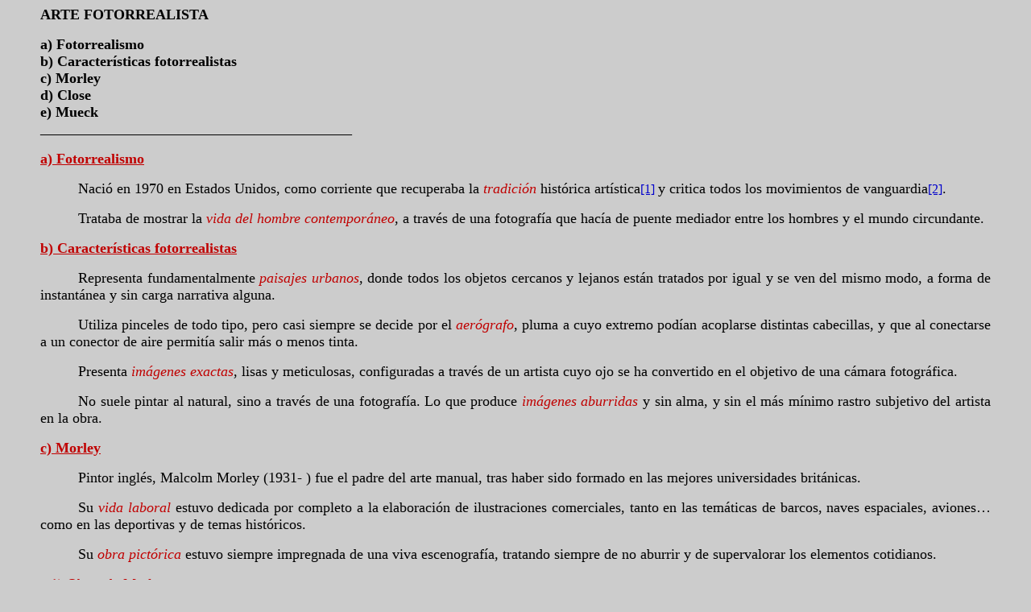

--- FILE ---
content_type: text/html
request_url: https://mercaba.org/Manuel/ARTE/arte_fotorrealista.htm
body_size: 4694
content:
<html>

<head>
<meta http-equiv="Content-Type" content="text/html; charset=windows-1252">
<meta name="GENERATOR" content="Microsoft FrontPage 4.0">
<meta name="ProgId" content="FrontPage.Editor.Document">
<title>Arte fotorrealista</title>
</head>

<body bgcolor="#CCCCCC" link="#0000CC" vlink="#0000CC" alink="#0000CC" leftmargin="50">

<p style="margin-bottom:0cm;margin-bottom:.0001pt;
mso-add-space:auto;text-align:justify;line-height:normal"><b style="mso-bidi-font-weight:
normal"><span lang="ES-TRAD"><font size="4" face="Arial Black">ARTE
FOTORREALISTA</font><font size="4" face="Times New Roman"><o:p></o:p>
</font></span></b></p>
<p style="margin-bottom:0cm;margin-bottom:.0001pt;
mso-add-space:auto;text-align:justify;line-height:normal"><font face="Times New Roman"><span lang="ES-TRAD"><font size="4"><o:p></font></span><font size="4"><b style="mso-bidi-font-weight:
normal"><span lang="ES-TRAD" style="font-family: 'Times New Roman', serif">a)
Fotorrealismo</span></b><span lang="ES-TRAD"><o:p></o:p><br>
</span></font><b style="mso-bidi-font-weight:
normal"><span lang="ES-TRAD"><font size="4">b)
Características fotorrealistas</font></span></b><font size="4"><span lang="ES-TRAD"><o:p><br>
</span></font><b style="mso-bidi-font-weight:
normal"><span lang="ES-TRAD"><font size="4">c)
Morley</font></span></b><font size="4"><span lang="ES-TRAD"><o:p><br>
</span></font><b style="mso-bidi-font-weight:
normal"><span lang="ES-TRAD"><font size="4">d)
Close</font></span></b><font size="4"><span lang="ES-TRAD"><o:p><br>
</span></font><b style="mso-bidi-font-weight:
normal"><span lang="PT" style="mso-ansi-language: PT"><font size="4">e)
Mueck</font></span></b><font size="4"><span lang="PT" style="mso-ansi-language: PT"><o:p><br>
</span></font></font><span lang="ES-TRAD"><font size="4" face="Times New Roman">___________________________________________<o:p>
</o:p>
</font></span></p>
<p style="margin-bottom:0cm;margin-bottom:.0001pt;
mso-add-space:auto;text-align:justify;line-height:normal"><font face="Times New Roman"><span lang="ES-TRAD"><font size="4"><o:p></font></span><b style="mso-bidi-font-weight:
normal"><span lang="ES-TRAD" style="color: #C00000"><font size="4"><u>a)
Fotorrealismo<o:p>
</u>
</font>
</span></b></font></p>
<p style="margin-bottom:0cm;margin-bottom:.0001pt;
mso-add-space:auto;text-align:justify;text-indent:35.4pt;line-height:normal"><span lang="ES-TRAD"><font size="4" face="Times New Roman">Nació
en 1970 en Estados Unidos, como corriente que recuperaba la <i style="mso-bidi-font-style:normal"><span style="color:#C00000">tradición</span></i>
histórica artística</font><a style="mso-footnote-id:ftn222" href="#_ftn222" name="_ftnref222" title><span lang="ES-TRAD" style="line-height: 115%; mso-fareast-font-family: Times New Roman; mso-ansi-language: ES-TRAD; mso-fareast-language: ES-TRAD; mso-bidi-language: AR-SA; mso-special-character: footnote; mso-footnote-id: ftn222"><font face="Times New Roman" size="3">[1]</font></span></a>
<font size="4" face="Times New Roman">
y critica todos los movimientos de vanguardia</font><a style="mso-footnote-id:ftn223" href="#_ftn223" name="_ftnref223" title><span lang="ES-TRAD" style="line-height: 115%; mso-fareast-font-family: Times New Roman; mso-ansi-language: ES-TRAD; mso-fareast-language: ES-TRAD; mso-bidi-language: AR-SA; mso-special-character: footnote; mso-footnote-id: ftn223"><font face="Times New Roman" size="3">[2]</font></span></a><font size="4" face="Times New Roman">.<o:p>
</o:p>
</font></span></p>
<p style="margin-bottom:0cm;margin-bottom:.0001pt;
mso-add-space:auto;text-align:justify;text-indent:35.4pt;line-height:normal"><span lang="ES-TRAD"><font size="4" face="Times New Roman">Trataba
de mostrar la <i style="mso-bidi-font-style:normal"><span style="color:#C00000">vida
del hombre contemporáneo</span></i>, a través de una fotografía que hacía de
puente mediador entre los hombres y el mundo circundante.<o:p>
</o:p>
</font></span></p>
<p style="margin-bottom:0cm;margin-bottom:.0001pt;
mso-add-space:auto;text-align:justify;line-height:normal"><font face="Times New Roman"><span style="mso-ansi-language: ES"><font size="4"><o:p></font></span><b style="mso-bidi-font-weight:
normal"><span lang="ES-TRAD" style="color: #C00000"><font size="4"><u>b)
Características fotorrealistas<o:p>
</u>
</font>
</span></b></font></p>
<p style="margin-bottom:0cm;margin-bottom:.0001pt;
mso-add-space:auto;text-align:justify;text-indent:35.4pt;line-height:normal"><span lang="ES-TRAD"><font size="4" face="Times New Roman">Representa
fundamentalmente <i style="mso-bidi-font-style:normal"><span style="color:#C00000">paisajes
urbanos</span></i>, donde todos los objetos cercanos y lejanos están tratados
por igual y se ven del mismo modo, a forma de instantánea y sin carga narrativa
alguna.<o:p>
</o:p>
</font></span></p>
<p style="margin-bottom:0cm;margin-bottom:.0001pt;
mso-add-space:auto;text-align:justify;text-indent:35.4pt;line-height:normal"><span lang="ES-TRAD"><font size="4" face="Times New Roman">Utiliza
pinceles de todo tipo, pero casi siempre se decide por el <i style="mso-bidi-font-style:
normal"><span style="color:#C00000">aerógrafo</span></i>, pluma a cuyo extremo
podían acoplarse distintas cabecillas, y que al conectarse a un conector de
aire permitía salir más o menos tinta.<o:p>
</o:p>
</font></span></p>
<p style="margin-bottom:0cm;margin-bottom:.0001pt;
mso-add-space:auto;text-align:justify;text-indent:35.4pt;line-height:normal"><span lang="ES-TRAD"><font size="4" face="Times New Roman">Presenta
<i style="mso-bidi-font-style:normal"><span style="color:#C00000">imágenes
exactas</span></i>, lisas y meticulosas, configuradas a través de un artista
cuyo ojo se ha convertido en el objetivo de una cámara fotográfica.<o:p>
</o:p>
</font></span></p>
<p style="margin-bottom:0cm;margin-bottom:.0001pt;
mso-add-space:auto;text-align:justify;text-indent:35.4pt;line-height:normal"><span lang="ES-TRAD"><font size="4" face="Times New Roman">No
suele pintar al natural, sino a través de una fotografía. Lo que produce <i style="mso-bidi-font-style:normal"><span style="color:#C00000">imágenes
aburridas</span></i> y sin alma, y sin el más mínimo rastro subjetivo del
artista en la obra.<o:p>
</o:p>
</font></span></p>
<p style="margin-bottom:0cm;margin-bottom:.0001pt;
mso-add-space:auto;text-align:justify;line-height:normal"><font face="Times New Roman"><span lang="ES-TRAD"><font size="4"><o:p></font></span><b style="mso-bidi-font-weight:
normal"><span lang="ES-TRAD" style="color: #C00000"><font size="4"><u>c)
Morley<o:p>
</u>
</font>
</span></b></font></p>
<p style="margin-bottom:0cm;margin-bottom:.0001pt;
mso-add-space:auto;text-align:justify;text-indent:35.4pt;line-height:normal"><span lang="ES-TRAD"><font size="4" face="Times New Roman">Pintor
inglés, Malcolm Morley (1931- ) fue el padre del arte manual, tras haber sido
formado en las mejores universidades británicas.<o:p>
</o:p>
</font></span></p>
<p style="margin-bottom:0cm;margin-bottom:.0001pt;
mso-add-space:auto;text-align:justify;text-indent:35.4pt;line-height:normal"><span lang="ES-TRAD"><font size="4" face="Times New Roman">Su
<i style="mso-bidi-font-style:normal"><span style="color:#C00000">vida laboral</span></i>
estuvo dedicada por completo a la elaboración de ilustraciones comerciales,
tanto en las temáticas de barcos, naves espaciales, aviones… como en las
deportivas y de temas históricos.<o:p>
</o:p>
</font></span></p>
<p style="margin-bottom:0cm;margin-bottom:.0001pt;
mso-add-space:auto;text-align:justify;text-indent:35.4pt;line-height:normal"><span lang="ES-TRAD"><font size="4" face="Times New Roman">Su
<i style="mso-bidi-font-style:normal"><span style="color:#C00000">obra pictórica</span></i>
estuvo siempre impregnada de una viva escenografía, tratando siempre de no
aburrir y de supervalorar los elementos cotidianos.<o:p>
</font></span></p>
<p style="margin-bottom:0cm;margin-bottom:.0001pt;
mso-add-space:auto;text-align:justify;line-height:normal"><u><span lang="ES-TRAD"><font size="4" face="Times New Roman"><o:p><font color="#C10000">c.1)
Obras de Morley</font></font></span></u></p>
<p style="margin-bottom:0cm;margin-bottom:.0001pt;
mso-add-space:auto;text-align:justify;line-height:normal"><span lang="ES-TRAD"><font size="4" face="Times New Roman">&nbsp;&nbsp;&nbsp;&nbsp;&nbsp;&nbsp;&nbsp;&nbsp;&nbsp;Destaca
su <span style="color:#C00000"> <i style="mso-bidi-font-style:normal">Edad de las
</i> <i style="mso-bidi-font-style: normal; color: #C00000; font-family: 'Times New Roman', serif">C</i><i style="mso-bidi-font-style:normal">atástrofes</i></span>-1976, pieza característica de una etapa en que su temática
era siempre espectacular... Se trata de una imagen viva que trataba de imitar a
las postales, no de forma exacta sino con ciertas licencias e independencia.</font></span></p>
<p style="margin-bottom:0cm;margin-bottom:.0001pt;
mso-add-space:auto;text-align:justify;line-height:normal"><font face="Times New Roman"><b style="mso-bidi-font-weight:
normal"><span lang="ES-TRAD" style="color: #C00000"><font size="4"><u>d)
Close</u></font></span></b><b style="mso-bidi-font-weight:normal"><u><font size="4"><span style="color: #C00000; mso-ansi-language: ES"><o:p>
</span></font></u></b></font></p>
<p style="margin-bottom:0cm;margin-bottom:.0001pt;
mso-add-space:auto;text-align:justify;text-indent:35.4pt;line-height:normal"><span lang="ES-TRAD"><font size="4" face="Times New Roman">Pintor
norteamericano, Chuck Close (1940- ) fue el gran retratista de bustos, y eso que
un ictus cerebral le dejó inválido y muchas veces tenía que pintar con la
boca o pinceles atados a las manos.<o:p>
</o:p>
</font></span></p>
<p style="margin-bottom:0cm;margin-bottom:.0001pt;
mso-add-space:auto;text-align:justify;text-indent:35.4pt;line-height:normal"><span lang="ES-TRAD"><font size="4" face="Times New Roman">Su
<i style="mso-bidi-font-style:normal"><span style="color:#C00000">vida laboral</span></i>
estuvo muy cercana a la fotografía, a la que trató de superar mediante imágenes
bidimensionales y de formato gigante, casi siempre pintadas sobre el suelo.<o:p>
</o:p>
</font></span></p>
<p style="margin-bottom:0cm;margin-bottom:.0001pt;
mso-add-space:auto;text-align:justify;text-indent:35.4pt;line-height:normal"><span lang="ES-TRAD"><font size="4" face="Times New Roman">En
cuanto a su <i style="mso-bidi-font-style:normal"><span style="color:#C00000">obra
pictórica</span></i>, pintó en blanco y negro hasta 1971. En 1972 empieza a
introducir el color en sus cuadros, siempre en gamas de colores básicos. En
1973 introduce la técnica puntillista</font><a style="mso-footnote-id:ftn224" href="#_ftn224" name="_ftnref224" title><span lang="ES-TRAD" style="line-height: 115%; mso-fareast-font-family: Times New Roman; mso-ansi-language: ES-TRAD; mso-fareast-language: ES-TRAD; mso-bidi-language: AR-SA; mso-special-character: footnote; mso-footnote-id: ftn224"><font face="Times New Roman" size="3">[3]</font></span></a><font size="4" face="Times New Roman">,
pero dando paso a una inédita pintura nuclear</font><a style="mso-footnote-id:ftn225" href="#_ftn225" name="_ftnref225" title><span lang="ES-TRAD" style="line-height: 115%; mso-fareast-font-family: Times New Roman; mso-ansi-language: ES-TRAD; mso-fareast-language: ES-TRAD; mso-bidi-language: AR-SA; mso-special-character: footnote; mso-footnote-id: ftn225"><font face="Times New Roman" size="3">[4]</font></span></a><font size="4" face="Times New Roman">.
En sus últimos años trabajó con ordenador, colocando sobre el objetivo de una
cámara una retícula y luego pintando siguiendo la cuadrícula.<o:p>
</font></span></p>
<p style="margin-bottom:0cm;margin-bottom:.0001pt;
mso-add-space:auto;text-align:justify;line-height:normal"><span lang="ES-TRAD"><font size="4" face="Times New Roman"><o:p><u><font color="#C10000">d.1)
Obras de Close</font></u></font></span></p>
<p style="margin-bottom:0cm;margin-bottom:.0001pt;
mso-add-space:auto;text-align:justify;line-height:normal"><span lang="ES-TRAD"><font size="4" face="Times New Roman">&nbsp;&nbsp;&nbsp;&nbsp;&nbsp;&nbsp;&nbsp;&nbsp;&nbsp;Destaca
su <i style="mso-bidi-font-style:normal"><span style="color:#C00000">Gran
Autorretrato</span></i>-1970, de 2,7 x 2,2 m, en blanco y negro. Trata de
mostrar al individuo sin penetrar en él ni deshumanizarlo. Se trata del único
retrato que no lleva por título el nombre del retratado, pues en este caso el
retratado era él.</font></span></p>
<p style="margin-bottom:0cm;margin-bottom:.0001pt;
mso-add-space:auto;text-align:justify;line-height:normal"><font face="Times New Roman"><span lang="ES-TRAD" style="color: #C00000"><u><b style="mso-bidi-font-weight: normal; color: #C00000"><font size="4">e</font></b><font size="4"><b style="mso-bidi-font-weight:
normal">)
Mueck</b></font></u></span><b style="mso-bidi-font-weight:normal"><u><font size="4"><span style="color: #C00000; mso-ansi-language: ES"><o:p>
</span></font></u></b></font></p>
<p style="margin-bottom:0cm;margin-bottom:.0001pt;
mso-add-space:auto;text-align:justify;text-indent:35.4pt;line-height:normal"><span lang="ES-TRAD"><font size="4" face="Times New Roman">Escultor
australiano, Ron Mueck (1958- ) fue el iniciador del post-hiperrealismo, giro
extremo dado al hiperrealismo.<o:p>
</o:p>
</font></span></p>
<p style="margin-bottom:0cm;margin-bottom:.0001pt;
mso-add-space:auto;text-align:justify;text-indent:35.4pt;line-height:normal"><span lang="ES-TRAD"><font size="4" face="Times New Roman">En
su <i style="mso-bidi-font-style:normal"><span style="color:#C00000">vida
laboral</span></i> se dedicó siempre a fabricar piezas humanas, para exponer en
galerías o para uso cineasta y animado. Se trató de figuras de bebé,
enfermos, ancianos, desnudos... a tamaño natural o incluso en dimensiones
gigantescas.<o:p>
</o:p>
</font></span></p>
<p style="margin-bottom:0cm;margin-bottom:.0001pt;
mso-add-space:auto;text-align:justify;text-indent:35.4pt;line-height:normal"><span lang="ES-TRAD"><font size="4" face="Times New Roman">En
cuanto a su <i style="mso-bidi-font-style:normal"><span style="color:#C00000">obra
escultórica</span></i>, trabajó siempre a la antigua, modelando con barro,
sacando los moldes en escayola, haciendo vaciados en escayola, haciendo fibras
de vidrio, pintando las obras a mano, implantando y peinando a mano el pelo
natural…<o:p>
</font></span></p>
<p style="margin-bottom:0cm;margin-bottom:.0001pt;
mso-add-space:auto;text-align:justify;line-height:normal"><u><font color="#C10000" size="4" face="Times New Roman">e.1)
Obras de Mueck</font></u></p>
<p style="margin-bottom:0cm;margin-bottom:.0001pt;
mso-add-space:auto;text-align:justify;line-height:normal"><span lang="ES-TRAD"><font size="4" face="Times New Roman">&nbsp;&nbsp;&nbsp;&nbsp;&nbsp;&nbsp;&nbsp;&nbsp;&nbsp;Destaca
su <span style="color:#C00000"> <i style="mso-bidi-font-style:normal">Hombre </i> <i style="mso-bidi-font-style: normal; color: #C00000; font-family: 'Times New Roman', serif">G</i><i style="mso-bidi-font-style:normal">rande</i></span>-1998, de 2 m. altura, donde trata de representar la soledad
humana, imagen de la ancianidad. Trata de transmitir la verdadera identidad
humana, así como abrir una reflexión sobre la vida y la muerte, como nunca se
haya visto en el arte.</font></span></p>
<p style="margin-bottom:0cm;margin-bottom:.0001pt;
mso-add-space:auto;text-align:justify;line-height:normal">&nbsp;</p>
<p style="TEXT-ALIGN: right; LINE-HEIGHT: normal; MARGIN: 0cm 0cm 0pt 36pt; mso-add-space: auto" align="right"><span style="mso-bidi-font-style: normal; mso-ansi-language: PT"><a href="http://mercaba.org/EnciclopediadeHistoria/Manuel_Arnaldos.htm"><font face="Times New Roman" color="#0000CC" size="3">Manuel
Arnaldos</font></a><font face="Times New Roman" color="#0000CC" size="2">&nbsp; </font></span><span style="FONT-FAMILY: 'Times New Roman', serif; COLOR: #005ea4"><font face="Times New Roman" color="#0000CC" size="2"><V:SHAPETYPE 
id=_x0000_t75 coordsize="21600,21600" o:spt="75" o:preferrelative="t" 
path="m@4@5l@4@11@9@11@9@5xe" filled="f" stroked="f">
 </font><font color="#0000CC" size="3"><img src="Abenar1.gif" width="9" height="16" v:shapes="_x0000_i1025"></font></span><span style="FONT-FAMILY: 'Times New Roman', serif; COLOR: #005ea4; mso-ansi-language: PT"><font color="#0000CC" size="3"><O:P></font><font color="#0000CC" size="4">&nbsp;</font><font color="#0000CC" size="3"><br>
</font></span><span style="mso-ansi-language: PT"><a href="http://mercaba.org"><font color="#0000CC" size="3">Mercabá,
diócesis de Cartagena-Murcia</font></a></span><font face="Times New Roman"><span style="mso-ansi-language: PT">&nbsp;</span>
</font><span style="font-family: ELEGANCE; mso-ansi-language: ES-AR"><font color="#0000CC" size="3"><img src="Abenar2.gif" width="7" height="16" v:shapes="_x0000_i1026"></font><font color="#0000CC" size="2">&nbsp;&nbsp;</font></span></p>
<p style="TEXT-ALIGN: right; LINE-HEIGHT: normal; MARGIN: 0cm 0cm 0pt 36pt; mso-add-space: auto" align="right"><span style="mso-bidi-font-style: normal; mso-ansi-language: PT"><a href="http://mercaba.org/EnciclopediadeHistoria/USA.htm"><font face="Times New Roman" color="#0000CC" size="3">más
información</font></a></span> <font size="3"><font color="#0000CC"><font face="Times New Roman"><span style="mso-bidi-font-style: normal; mso-ansi-language: PT"><img src="carta2.gif" width="17" height="16"></span></font><font face="Times New Roman" size="4"><span style="font-family: 'Times New Roman', serif; mso-ansi-language: PT"><br>
</span></font></font><span style="mso-bidi-font-style: normal; mso-ansi-language: PT"><a href="http://mercaba.org/Manuel/ARTE/manuel_arte.htm"><font face="Times New Roman" color="#0000CC">Diccionario
<i>Mercabá</i> de Arte</font></a></span><img src="animac1.gif" width="21" height="16"></font></p>
<p style="TEXT-ALIGN: right; LINE-HEIGHT: normal; MARGIN: 0cm 0cm 0pt 36pt; mso-add-space: auto" align="right"><font size="3"><font color="#0000CC"><a href="http://mercaba.org/EnciclopediadeHistoria/1.htm"><font face="Times New Roman" color="#0000CC"><span style="mso-ansi-language: PT">Indice
general de Enciclopedia <i>Mercabá</i> de Historia</span></font></a><font face="Times New Roman"><span style="mso-ansi-language: PT">&nbsp;</span></font>
<font size="4" face="Times New Roman"><span style="font-family: 'Times New Roman', serif; mso-ansi-language: IT"><img border="0" src="Abenar3.gif" width="10" height="15" v:shapes="_x0000_i1027"></span></font></font>&nbsp;</font><font size="4" face="Times New Roman"><span style="color: #005ea4; mso-ansi-language: IT"><O:P>
</span></font></p>
<p style="margin-bottom:0cm;margin-bottom:.0001pt;
mso-add-space:auto;text-align:justify;line-height:normal"><span lang="ES-TRAD"><font size="4" face="Times New Roman">___________</font></span></p>
<div style="mso-element:footnote-list">
  <div style="mso-element:footnote" id="ftn222">
    <p style="margin-bottom:0cm;margin-bottom:.0001pt;
mso-add-space:auto;text-align:justify;line-height:normal"><font face="Times New Roman"><a style="mso-footnote-id:
ftn222" href="#_ftnref222" name="_ftn222" title><span lang="ES-TRAD" style="line-height: 115%; mso-fareast-font-family: Times New Roman; mso-bidi-font-family: Times New Roman; mso-ansi-language: ES-TRAD; mso-fareast-language: ES-TRAD; mso-bidi-language: AR-SA; mso-special-character: footnote"><font size="4">[1]</font></span></a><font size="4"><span lang="ES-TRAD" style="font-family: 'Californian FB', serif; mso-ansi-language: PT">
    </span><span lang="PT" style="mso-ansi-language: PT">A
    forma de pintura-pintura.<o:p>
    </o:p>
    </span></font></font></p>
  </div>
  <div style="mso-element:footnote" id="ftn223">
    <p style="margin-bottom:0cm;margin-bottom:.0001pt;
mso-add-space:auto;text-align:justify;line-height:normal"><font face="Times New Roman"><a style="mso-footnote-id:
ftn223" href="#_ftnref223" name="_ftn223" title><span lang="ES-TRAD" style="line-height: 115%; mso-fareast-font-family: Times New Roman; mso-bidi-font-family: Times New Roman; mso-ansi-language: ES-TRAD; mso-fareast-language: ES-TRAD; mso-bidi-language: AR-SA; mso-special-character: footnote"><font size="4">[2]</font></span></a><font size="4"><span lang="ES-TRAD">
    Sobre todo el Arte expresionista abstracto y el Arte pop.<o:p>
    </o:p>
    </span></font></font></p>
  </div>
  <div style="mso-element:footnote" id="ftn224">
    <p style="margin-bottom:0cm;margin-bottom:.0001pt;
mso-add-space:auto;text-align:justify;line-height:normal"><font face="Times New Roman"><a style="mso-footnote-id:
ftn224" href="#_ftnref224" name="_ftn224" title><span lang="ES-TRAD" style="line-height: 115%; mso-fareast-font-family: Times New Roman; mso-bidi-font-family: Times New Roman; mso-ansi-language: ES-TRAD; mso-fareast-language: ES-TRAD; mso-bidi-language: AR-SA; mso-special-character: footnote"><font size="4">[3]</font></span></a><font size="4"><span lang="ES-TRAD">
    Siguiendo en cierto modo la última pintura impresionista.<o:p>
    </o:p>
    </o:p>
    </span></font></font></p>
    <p style="margin-bottom:0cm;margin-bottom:.0001pt;
mso-add-space:auto;text-align:justify;line-height:normal"><font face="Times New Roman"><span lang="ES-TRAD" style="line-height: 115%; mso-fareast-font-family: Times New Roman; mso-bidi-font-family: Times New Roman; mso-ansi-language: ES-TRAD; mso-fareast-language: ES-TRAD; mso-bidi-language: AR-SA; mso-special-character: footnote"><font color="#0000CC" size="4">[4]</font></span><font size="4"><span lang="ES-TRAD">
    Introduciendo dentro de cada puntito del cuadro otro punto de otro color
    diferente (lo que provocaba un juego inusual de complementariedad de
    colores).<o:p>
    </span></font></font></p>
  </div>
</div>

</body>

</html>
